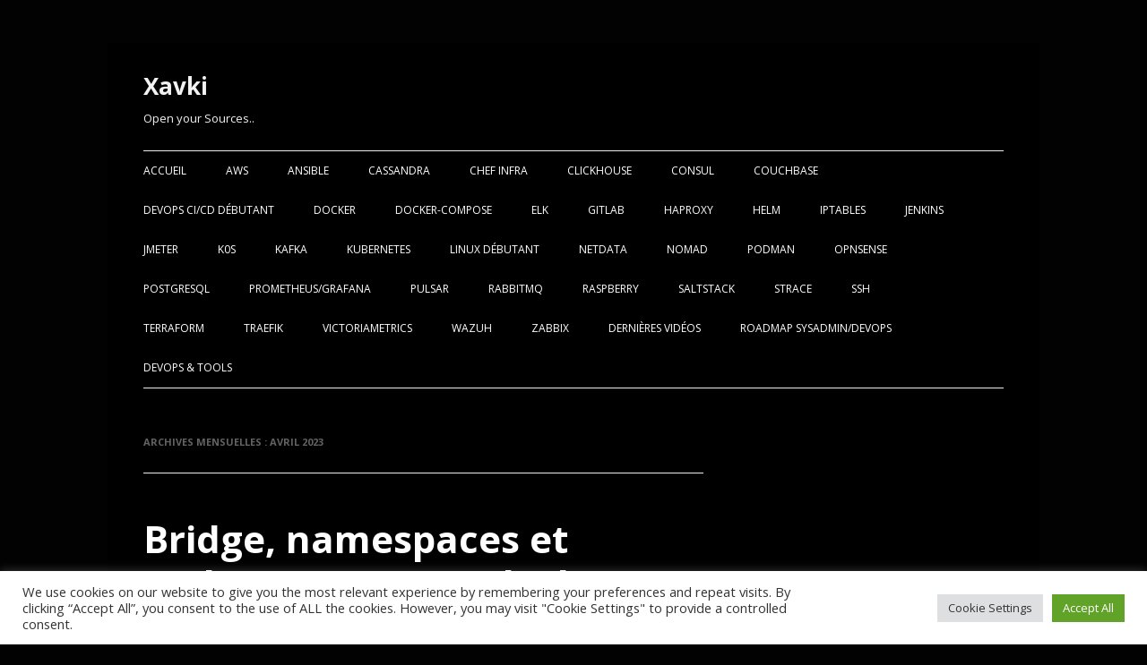

--- FILE ---
content_type: text/html; charset=UTF-8
request_url: https://xavki.blog/2023/04/
body_size: 10665
content:
<!DOCTYPE html>
<!--[if IE 7]>
<html class="ie ie7" lang="fr-FR">
<![endif]-->
<!--[if IE 8]>
<html class="ie ie8" lang="fr-FR">
<![endif]-->
<!--[if !(IE 7) & !(IE 8)]><!-->
<html lang="fr-FR">
<!--<![endif]-->
<head>
<meta charset="UTF-8" />
<meta name="viewport" content="width=device-width" />
<title>avril 2023 - Xavki</title>
<link rel="profile" href="https://gmpg.org/xfn/11" />
<link rel="pingback" href="https://xavki.blog/xmlrpc.php">
<!--[if lt IE 9]>
<script src="https://xavki.blog/wp-content/themes/twentytwelve/js/html5.js?ver=3.7.0" type="text/javascript"></script>
<![endif]-->
<meta name='robots' content='noindex, follow' />
<!-- This site is optimized with the Yoast SEO plugin v22.2 - https://yoast.com/wordpress/plugins/seo/ -->
<meta property="og:locale" content="fr_FR" />
<meta property="og:type" content="website" />
<meta property="og:title" content="avril 2023 - Xavki" />
<meta property="og:url" content="https://xavki.blog/2023/04/" />
<meta property="og:site_name" content="Xavki" />
<meta name="twitter:card" content="summary_large_image" />
<script type="application/ld+json" class="yoast-schema-graph">{"@context":"https://schema.org","@graph":[{"@type":"CollectionPage","@id":"https://xavki.blog/2023/04/","url":"https://xavki.blog/2023/04/","name":"avril 2023 - Xavki","isPartOf":{"@id":"https://xavki.blog/#website"},"breadcrumb":{"@id":"https://xavki.blog/2023/04/#breadcrumb"},"inLanguage":"fr-FR"},{"@type":"BreadcrumbList","@id":"https://xavki.blog/2023/04/#breadcrumb","itemListElement":[{"@type":"ListItem","position":1,"name":"Accueil","item":"https://xavki.blog/"},{"@type":"ListItem","position":2,"name":"Archives pour avril 2023"}]},{"@type":"WebSite","@id":"https://xavki.blog/#website","url":"https://xavki.blog/","name":"Xavki","description":"Open your Sources..","publisher":{"@id":"https://xavki.blog/#organization"},"potentialAction":[{"@type":"SearchAction","target":{"@type":"EntryPoint","urlTemplate":"https://xavki.blog/?s={search_term_string}"},"query-input":"required name=search_term_string"}],"inLanguage":"fr-FR"},{"@type":"Organization","@id":"https://xavki.blog/#organization","name":"Xavki","url":"https://xavki.blog/","logo":{"@type":"ImageObject","inLanguage":"fr-FR","@id":"https://xavki.blog/#/schema/logo/image/","url":"https://xavki.blog/wp-content/uploads/2023/05/channels4_profile.jpg","contentUrl":"https://xavki.blog/wp-content/uploads/2023/05/channels4_profile.jpg","width":900,"height":900,"caption":"Xavki"},"image":{"@id":"https://xavki.blog/#/schema/logo/image/"}}]}</script>
<!-- / Yoast SEO plugin. -->
<link rel='dns-prefetch' href='//fonts.googleapis.com' />
<link href='https://fonts.gstatic.com' crossorigin rel='preconnect' />
<link rel="alternate" type="application/rss+xml" title="Xavki &raquo; Flux" href="https://xavki.blog/feed/" />
<link rel="alternate" type="application/rss+xml" title="Xavki &raquo; Flux des commentaires" href="https://xavki.blog/comments/feed/" />
<!-- <link rel='stylesheet' id='wp-block-library-css' href='https://xavki.blog/wp-includes/css/dist/block-library/style.min.css?ver=6.4.3' type='text/css' media='all' /> -->
<link rel="stylesheet" type="text/css" href="//xavki.blog/wp-content/cache/wpfc-minified/szwiid5/habi5.css" media="all"/>
<style id='wp-block-library-theme-inline-css' type='text/css'>
.wp-block-audio figcaption{color:#555;font-size:13px;text-align:center}.is-dark-theme .wp-block-audio figcaption{color:hsla(0,0%,100%,.65)}.wp-block-audio{margin:0 0 1em}.wp-block-code{border:1px solid #ccc;border-radius:4px;font-family:Menlo,Consolas,monaco,monospace;padding:.8em 1em}.wp-block-embed figcaption{color:#555;font-size:13px;text-align:center}.is-dark-theme .wp-block-embed figcaption{color:hsla(0,0%,100%,.65)}.wp-block-embed{margin:0 0 1em}.blocks-gallery-caption{color:#555;font-size:13px;text-align:center}.is-dark-theme .blocks-gallery-caption{color:hsla(0,0%,100%,.65)}.wp-block-image figcaption{color:#555;font-size:13px;text-align:center}.is-dark-theme .wp-block-image figcaption{color:hsla(0,0%,100%,.65)}.wp-block-image{margin:0 0 1em}.wp-block-pullquote{border-bottom:4px solid;border-top:4px solid;color:currentColor;margin-bottom:1.75em}.wp-block-pullquote cite,.wp-block-pullquote footer,.wp-block-pullquote__citation{color:currentColor;font-size:.8125em;font-style:normal;text-transform:uppercase}.wp-block-quote{border-left:.25em solid;margin:0 0 1.75em;padding-left:1em}.wp-block-quote cite,.wp-block-quote footer{color:currentColor;font-size:.8125em;font-style:normal;position:relative}.wp-block-quote.has-text-align-right{border-left:none;border-right:.25em solid;padding-left:0;padding-right:1em}.wp-block-quote.has-text-align-center{border:none;padding-left:0}.wp-block-quote.is-large,.wp-block-quote.is-style-large,.wp-block-quote.is-style-plain{border:none}.wp-block-search .wp-block-search__label{font-weight:700}.wp-block-search__button{border:1px solid #ccc;padding:.375em .625em}:where(.wp-block-group.has-background){padding:1.25em 2.375em}.wp-block-separator.has-css-opacity{opacity:.4}.wp-block-separator{border:none;border-bottom:2px solid;margin-left:auto;margin-right:auto}.wp-block-separator.has-alpha-channel-opacity{opacity:1}.wp-block-separator:not(.is-style-wide):not(.is-style-dots){width:100px}.wp-block-separator.has-background:not(.is-style-dots){border-bottom:none;height:1px}.wp-block-separator.has-background:not(.is-style-wide):not(.is-style-dots){height:2px}.wp-block-table{margin:0 0 1em}.wp-block-table td,.wp-block-table th{word-break:normal}.wp-block-table figcaption{color:#555;font-size:13px;text-align:center}.is-dark-theme .wp-block-table figcaption{color:hsla(0,0%,100%,.65)}.wp-block-video figcaption{color:#555;font-size:13px;text-align:center}.is-dark-theme .wp-block-video figcaption{color:hsla(0,0%,100%,.65)}.wp-block-video{margin:0 0 1em}.wp-block-template-part.has-background{margin-bottom:0;margin-top:0;padding:1.25em 2.375em}
</style>
<style id='classic-theme-styles-inline-css' type='text/css'>
/*! This file is auto-generated */
.wp-block-button__link{color:#fff;background-color:#32373c;border-radius:9999px;box-shadow:none;text-decoration:none;padding:calc(.667em + 2px) calc(1.333em + 2px);font-size:1.125em}.wp-block-file__button{background:#32373c;color:#fff;text-decoration:none}
</style>
<style id='global-styles-inline-css' type='text/css'>
body{--wp--preset--color--black: #000000;--wp--preset--color--cyan-bluish-gray: #abb8c3;--wp--preset--color--white: #fff;--wp--preset--color--pale-pink: #f78da7;--wp--preset--color--vivid-red: #cf2e2e;--wp--preset--color--luminous-vivid-orange: #ff6900;--wp--preset--color--luminous-vivid-amber: #fcb900;--wp--preset--color--light-green-cyan: #7bdcb5;--wp--preset--color--vivid-green-cyan: #00d084;--wp--preset--color--pale-cyan-blue: #8ed1fc;--wp--preset--color--vivid-cyan-blue: #0693e3;--wp--preset--color--vivid-purple: #9b51e0;--wp--preset--color--blue: #21759b;--wp--preset--color--dark-gray: #444;--wp--preset--color--medium-gray: #9f9f9f;--wp--preset--color--light-gray: #e6e6e6;--wp--preset--gradient--vivid-cyan-blue-to-vivid-purple: linear-gradient(135deg,rgba(6,147,227,1) 0%,rgb(155,81,224) 100%);--wp--preset--gradient--light-green-cyan-to-vivid-green-cyan: linear-gradient(135deg,rgb(122,220,180) 0%,rgb(0,208,130) 100%);--wp--preset--gradient--luminous-vivid-amber-to-luminous-vivid-orange: linear-gradient(135deg,rgba(252,185,0,1) 0%,rgba(255,105,0,1) 100%);--wp--preset--gradient--luminous-vivid-orange-to-vivid-red: linear-gradient(135deg,rgba(255,105,0,1) 0%,rgb(207,46,46) 100%);--wp--preset--gradient--very-light-gray-to-cyan-bluish-gray: linear-gradient(135deg,rgb(238,238,238) 0%,rgb(169,184,195) 100%);--wp--preset--gradient--cool-to-warm-spectrum: linear-gradient(135deg,rgb(74,234,220) 0%,rgb(151,120,209) 20%,rgb(207,42,186) 40%,rgb(238,44,130) 60%,rgb(251,105,98) 80%,rgb(254,248,76) 100%);--wp--preset--gradient--blush-light-purple: linear-gradient(135deg,rgb(255,206,236) 0%,rgb(152,150,240) 100%);--wp--preset--gradient--blush-bordeaux: linear-gradient(135deg,rgb(254,205,165) 0%,rgb(254,45,45) 50%,rgb(107,0,62) 100%);--wp--preset--gradient--luminous-dusk: linear-gradient(135deg,rgb(255,203,112) 0%,rgb(199,81,192) 50%,rgb(65,88,208) 100%);--wp--preset--gradient--pale-ocean: linear-gradient(135deg,rgb(255,245,203) 0%,rgb(182,227,212) 50%,rgb(51,167,181) 100%);--wp--preset--gradient--electric-grass: linear-gradient(135deg,rgb(202,248,128) 0%,rgb(113,206,126) 100%);--wp--preset--gradient--midnight: linear-gradient(135deg,rgb(2,3,129) 0%,rgb(40,116,252) 100%);--wp--preset--font-size--small: 13px;--wp--preset--font-size--medium: 20px;--wp--preset--font-size--large: 36px;--wp--preset--font-size--x-large: 42px;--wp--preset--spacing--20: 0.44rem;--wp--preset--spacing--30: 0.67rem;--wp--preset--spacing--40: 1rem;--wp--preset--spacing--50: 1.5rem;--wp--preset--spacing--60: 2.25rem;--wp--preset--spacing--70: 3.38rem;--wp--preset--spacing--80: 5.06rem;--wp--preset--shadow--natural: 6px 6px 9px rgba(0, 0, 0, 0.2);--wp--preset--shadow--deep: 12px 12px 50px rgba(0, 0, 0, 0.4);--wp--preset--shadow--sharp: 6px 6px 0px rgba(0, 0, 0, 0.2);--wp--preset--shadow--outlined: 6px 6px 0px -3px rgba(255, 255, 255, 1), 6px 6px rgba(0, 0, 0, 1);--wp--preset--shadow--crisp: 6px 6px 0px rgba(0, 0, 0, 1);}:where(.is-layout-flex){gap: 0.5em;}:where(.is-layout-grid){gap: 0.5em;}body .is-layout-flow > .alignleft{float: left;margin-inline-start: 0;margin-inline-end: 2em;}body .is-layout-flow > .alignright{float: right;margin-inline-start: 2em;margin-inline-end: 0;}body .is-layout-flow > .aligncenter{margin-left: auto !important;margin-right: auto !important;}body .is-layout-constrained > .alignleft{float: left;margin-inline-start: 0;margin-inline-end: 2em;}body .is-layout-constrained > .alignright{float: right;margin-inline-start: 2em;margin-inline-end: 0;}body .is-layout-constrained > .aligncenter{margin-left: auto !important;margin-right: auto !important;}body .is-layout-constrained > :where(:not(.alignleft):not(.alignright):not(.alignfull)){max-width: var(--wp--style--global--content-size);margin-left: auto !important;margin-right: auto !important;}body .is-layout-constrained > .alignwide{max-width: var(--wp--style--global--wide-size);}body .is-layout-flex{display: flex;}body .is-layout-flex{flex-wrap: wrap;align-items: center;}body .is-layout-flex > *{margin: 0;}body .is-layout-grid{display: grid;}body .is-layout-grid > *{margin: 0;}:where(.wp-block-columns.is-layout-flex){gap: 2em;}:where(.wp-block-columns.is-layout-grid){gap: 2em;}:where(.wp-block-post-template.is-layout-flex){gap: 1.25em;}:where(.wp-block-post-template.is-layout-grid){gap: 1.25em;}.has-black-color{color: var(--wp--preset--color--black) !important;}.has-cyan-bluish-gray-color{color: var(--wp--preset--color--cyan-bluish-gray) !important;}.has-white-color{color: var(--wp--preset--color--white) !important;}.has-pale-pink-color{color: var(--wp--preset--color--pale-pink) !important;}.has-vivid-red-color{color: var(--wp--preset--color--vivid-red) !important;}.has-luminous-vivid-orange-color{color: var(--wp--preset--color--luminous-vivid-orange) !important;}.has-luminous-vivid-amber-color{color: var(--wp--preset--color--luminous-vivid-amber) !important;}.has-light-green-cyan-color{color: var(--wp--preset--color--light-green-cyan) !important;}.has-vivid-green-cyan-color{color: var(--wp--preset--color--vivid-green-cyan) !important;}.has-pale-cyan-blue-color{color: var(--wp--preset--color--pale-cyan-blue) !important;}.has-vivid-cyan-blue-color{color: var(--wp--preset--color--vivid-cyan-blue) !important;}.has-vivid-purple-color{color: var(--wp--preset--color--vivid-purple) !important;}.has-black-background-color{background-color: var(--wp--preset--color--black) !important;}.has-cyan-bluish-gray-background-color{background-color: var(--wp--preset--color--cyan-bluish-gray) !important;}.has-white-background-color{background-color: var(--wp--preset--color--white) !important;}.has-pale-pink-background-color{background-color: var(--wp--preset--color--pale-pink) !important;}.has-vivid-red-background-color{background-color: var(--wp--preset--color--vivid-red) !important;}.has-luminous-vivid-orange-background-color{background-color: var(--wp--preset--color--luminous-vivid-orange) !important;}.has-luminous-vivid-amber-background-color{background-color: var(--wp--preset--color--luminous-vivid-amber) !important;}.has-light-green-cyan-background-color{background-color: var(--wp--preset--color--light-green-cyan) !important;}.has-vivid-green-cyan-background-color{background-color: var(--wp--preset--color--vivid-green-cyan) !important;}.has-pale-cyan-blue-background-color{background-color: var(--wp--preset--color--pale-cyan-blue) !important;}.has-vivid-cyan-blue-background-color{background-color: var(--wp--preset--color--vivid-cyan-blue) !important;}.has-vivid-purple-background-color{background-color: var(--wp--preset--color--vivid-purple) !important;}.has-black-border-color{border-color: var(--wp--preset--color--black) !important;}.has-cyan-bluish-gray-border-color{border-color: var(--wp--preset--color--cyan-bluish-gray) !important;}.has-white-border-color{border-color: var(--wp--preset--color--white) !important;}.has-pale-pink-border-color{border-color: var(--wp--preset--color--pale-pink) !important;}.has-vivid-red-border-color{border-color: var(--wp--preset--color--vivid-red) !important;}.has-luminous-vivid-orange-border-color{border-color: var(--wp--preset--color--luminous-vivid-orange) !important;}.has-luminous-vivid-amber-border-color{border-color: var(--wp--preset--color--luminous-vivid-amber) !important;}.has-light-green-cyan-border-color{border-color: var(--wp--preset--color--light-green-cyan) !important;}.has-vivid-green-cyan-border-color{border-color: var(--wp--preset--color--vivid-green-cyan) !important;}.has-pale-cyan-blue-border-color{border-color: var(--wp--preset--color--pale-cyan-blue) !important;}.has-vivid-cyan-blue-border-color{border-color: var(--wp--preset--color--vivid-cyan-blue) !important;}.has-vivid-purple-border-color{border-color: var(--wp--preset--color--vivid-purple) !important;}.has-vivid-cyan-blue-to-vivid-purple-gradient-background{background: var(--wp--preset--gradient--vivid-cyan-blue-to-vivid-purple) !important;}.has-light-green-cyan-to-vivid-green-cyan-gradient-background{background: var(--wp--preset--gradient--light-green-cyan-to-vivid-green-cyan) !important;}.has-luminous-vivid-amber-to-luminous-vivid-orange-gradient-background{background: var(--wp--preset--gradient--luminous-vivid-amber-to-luminous-vivid-orange) !important;}.has-luminous-vivid-orange-to-vivid-red-gradient-background{background: var(--wp--preset--gradient--luminous-vivid-orange-to-vivid-red) !important;}.has-very-light-gray-to-cyan-bluish-gray-gradient-background{background: var(--wp--preset--gradient--very-light-gray-to-cyan-bluish-gray) !important;}.has-cool-to-warm-spectrum-gradient-background{background: var(--wp--preset--gradient--cool-to-warm-spectrum) !important;}.has-blush-light-purple-gradient-background{background: var(--wp--preset--gradient--blush-light-purple) !important;}.has-blush-bordeaux-gradient-background{background: var(--wp--preset--gradient--blush-bordeaux) !important;}.has-luminous-dusk-gradient-background{background: var(--wp--preset--gradient--luminous-dusk) !important;}.has-pale-ocean-gradient-background{background: var(--wp--preset--gradient--pale-ocean) !important;}.has-electric-grass-gradient-background{background: var(--wp--preset--gradient--electric-grass) !important;}.has-midnight-gradient-background{background: var(--wp--preset--gradient--midnight) !important;}.has-small-font-size{font-size: var(--wp--preset--font-size--small) !important;}.has-medium-font-size{font-size: var(--wp--preset--font-size--medium) !important;}.has-large-font-size{font-size: var(--wp--preset--font-size--large) !important;}.has-x-large-font-size{font-size: var(--wp--preset--font-size--x-large) !important;}
.wp-block-navigation a:where(:not(.wp-element-button)){color: inherit;}
:where(.wp-block-post-template.is-layout-flex){gap: 1.25em;}:where(.wp-block-post-template.is-layout-grid){gap: 1.25em;}
:where(.wp-block-columns.is-layout-flex){gap: 2em;}:where(.wp-block-columns.is-layout-grid){gap: 2em;}
.wp-block-pullquote{font-size: 1.5em;line-height: 1.6;}
</style>
<!-- <link rel='stylesheet' id='cookie-law-info-css' href='https://xavki.blog/wp-content/plugins/cookie-law-info/legacy/public/css/cookie-law-info-public.css?ver=3.1.8' type='text/css' media='all' /> -->
<!-- <link rel='stylesheet' id='cookie-law-info-gdpr-css' href='https://xavki.blog/wp-content/plugins/cookie-law-info/legacy/public/css/cookie-law-info-gdpr.css?ver=3.1.8' type='text/css' media='all' /> -->
<!-- <link rel='stylesheet' id='rfw-style-css' href='https://xavki.blog/wp-content/plugins/rss-feed-widget/css/style.css?ver=2024030419' type='text/css' media='all' /> -->
<link rel="stylesheet" type="text/css" href="//xavki.blog/wp-content/cache/wpfc-minified/8yurqh6z/habi5.css" media="all"/>
<link rel='stylesheet' id='twentytwelve-fonts-css' href='https://fonts.googleapis.com/css?family=Open+Sans%3A400italic%2C700italic%2C400%2C700&#038;subset=latin%2Clatin-ext&#038;display=fallback' type='text/css' media='all' />
<!-- <link rel='stylesheet' id='twentytwelve-style-css' href='https://xavki.blog/wp-content/themes/twentytwelve/style.css?ver=20190507' type='text/css' media='all' /> -->
<!-- <link rel='stylesheet' id='twentytwelve-block-style-css' href='https://xavki.blog/wp-content/themes/twentytwelve/css/blocks.css?ver=20190406' type='text/css' media='all' /> -->
<link rel="stylesheet" type="text/css" href="//xavki.blog/wp-content/cache/wpfc-minified/8670m10p/habi5.css" media="all"/>
<!--[if lt IE 9]>
<link rel='stylesheet' id='twentytwelve-ie-css' href='https://xavki.blog/wp-content/themes/twentytwelve/css/ie.css?ver=20150214' type='text/css' media='all' />
<![endif]-->
<script src='//xavki.blog/wp-content/cache/wpfc-minified/kwoihmx5/habi5.js' type="text/javascript"></script>
<!-- <script type="text/javascript" src="https://xavki.blog/wp-includes/js/jquery/jquery.min.js?ver=3.7.1" id="jquery-core-js"></script> -->
<!-- <script type="text/javascript" src="https://xavki.blog/wp-includes/js/jquery/jquery-migrate.min.js?ver=3.4.1" id="jquery-migrate-js"></script> -->
<script type="text/javascript" id="cookie-law-info-js-extra">
/* <![CDATA[ */
var Cli_Data = {"nn_cookie_ids":[],"cookielist":[],"non_necessary_cookies":[],"ccpaEnabled":"","ccpaRegionBased":"","ccpaBarEnabled":"","strictlyEnabled":["necessary","obligatoire"],"ccpaType":"gdpr","js_blocking":"1","custom_integration":"","triggerDomRefresh":"","secure_cookies":""};
var cli_cookiebar_settings = {"animate_speed_hide":"500","animate_speed_show":"500","background":"#FFF","border":"#b1a6a6c2","border_on":"","button_1_button_colour":"#61a229","button_1_button_hover":"#4e8221","button_1_link_colour":"#fff","button_1_as_button":"1","button_1_new_win":"","button_2_button_colour":"#333","button_2_button_hover":"#292929","button_2_link_colour":"#444","button_2_as_button":"","button_2_hidebar":"","button_3_button_colour":"#dedfe0","button_3_button_hover":"#b2b2b3","button_3_link_colour":"#333333","button_3_as_button":"1","button_3_new_win":"","button_4_button_colour":"#dedfe0","button_4_button_hover":"#b2b2b3","button_4_link_colour":"#333333","button_4_as_button":"1","button_7_button_colour":"#61a229","button_7_button_hover":"#4e8221","button_7_link_colour":"#fff","button_7_as_button":"1","button_7_new_win":"","font_family":"inherit","header_fix":"","notify_animate_hide":"1","notify_animate_show":"","notify_div_id":"#cookie-law-info-bar","notify_position_horizontal":"right","notify_position_vertical":"bottom","scroll_close":"","scroll_close_reload":"","accept_close_reload":"","reject_close_reload":"","showagain_tab":"","showagain_background":"#fff","showagain_border":"#000","showagain_div_id":"#cookie-law-info-again","showagain_x_position":"100px","text":"#333333","show_once_yn":"","show_once":"10000","logging_on":"","as_popup":"","popup_overlay":"1","bar_heading_text":"","cookie_bar_as":"banner","popup_showagain_position":"bottom-right","widget_position":"left"};
var log_object = {"ajax_url":"https:\/\/xavki.blog\/wp-admin\/admin-ajax.php"};
/* ]]> */
</script>
<script src='//xavki.blog/wp-content/cache/wpfc-minified/dqpj18by/habi5.js' type="text/javascript"></script>
<!-- <script type="text/javascript" src="https://xavki.blog/wp-content/plugins/cookie-law-info/legacy/public/js/cookie-law-info-public.js?ver=3.1.8" id="cookie-law-info-js"></script> -->
<link rel="https://api.w.org/" href="https://xavki.blog/wp-json/" /><link rel="EditURI" type="application/rsd+xml" title="RSD" href="https://xavki.blog/xmlrpc.php?rsd" />
<meta name="generator" content="WordPress 6.4.3" />
<style type="text/css" id="twentytwelve-header-css">
.site-header h1 a,
.site-header h2 {
color: #f2f2f2;
}
</style>
<style type="text/css" id="custom-background-css">
body.custom-background { background-color: #020202; }
</style>
</head>
<body class="archive date custom-background wp-embed-responsive custom-font-enabled single-author">
<div id="page" class="hfeed site">
<header id="masthead" class="site-header" role="banner">
<hgroup>
<h1 class="site-title"><a href="https://xavki.blog/" title="Xavki" rel="home">Xavki</a></h1>
<h2 class="site-description">Open your Sources..</h2>
</hgroup>
<nav id="site-navigation" class="main-navigation" role="navigation">
<button class="menu-toggle">Menu</button>
<a class="assistive-text" href="#content" title="Aller au contenu">Aller au contenu</a>
<div class="menu-primary-container"><ul id="menu-primary" class="nav-menu"><li id="menu-item-7" class="menu-item menu-item-type-custom menu-item-object-custom menu-item-7"><a href="/">Accueil</a></li>
<li id="menu-item-1042" class="menu-item menu-item-type-post_type menu-item-object-page menu-item-1042"><a href="https://xavki.blog/aws-saison-1-tutos-francais/">AWS</a></li>
<li id="menu-item-996" class="menu-item menu-item-type-post_type menu-item-object-page menu-item-996"><a href="https://xavki.blog/ansible-tutoriaux-francais/">Ansible</a></li>
<li id="menu-item-1273" class="menu-item menu-item-type-post_type menu-item-object-page menu-item-1273"><a href="https://xavki.blog/cassandra-tutoriels-fr-et-gratuits/">Cassandra</a></li>
<li id="menu-item-1638" class="menu-item menu-item-type-post_type menu-item-object-page menu-item-1638"><a href="https://xavki.blog/chef-infra-tutoriels-francais/">Chef Infra</a></li>
<li id="menu-item-1616" class="menu-item menu-item-type-post_type menu-item-object-page menu-item-1616"><a href="https://xavki.blog/clickhouse-tutoriels/">Clickhouse</a></li>
<li id="menu-item-978" class="menu-item menu-item-type-post_type menu-item-object-page menu-item-978"><a href="https://xavki.blog/consul-tutoriaux-francais/">Consul</a></li>
<li id="menu-item-1279" class="menu-item menu-item-type-post_type menu-item-object-page menu-item-1279"><a href="https://xavki.blog/couchbase-tutoriels-fr-et-gratuits/">Couchbase</a></li>
<li id="menu-item-1025" class="menu-item menu-item-type-post_type menu-item-object-page menu-item-1025"><a href="https://xavki.blog/devops-tutos/">Devops CI/CD débutant</a></li>
<li id="menu-item-972" class="menu-item menu-item-type-post_type menu-item-object-page menu-item-972"><a href="https://xavki.blog/docker-tutoriaux-francais/">Docker</a></li>
<li id="menu-item-993" class="menu-item menu-item-type-post_type menu-item-object-page menu-item-993"><a href="https://xavki.blog/docker-compose-tutoriaux-francais/">Docker-Compose</a></li>
<li id="menu-item-1047" class="menu-item menu-item-type-post_type menu-item-object-page menu-item-1047"><a href="https://xavki.blog/elk-tutos-francais/">ELK</a></li>
<li id="menu-item-1378" class="menu-item menu-item-type-post_type menu-item-object-page menu-item-1378"><a href="https://xavki.blog/gitlab-tutorials-et-formation/">Gitlab</a></li>
<li id="menu-item-981" class="menu-item menu-item-type-post_type menu-item-object-page menu-item-981"><a href="https://xavki.blog/haproxy-tutoriaux-francais/">Haproxy</a></li>
<li id="menu-item-1262" class="menu-item menu-item-type-post_type menu-item-object-page menu-item-1262"><a href="https://xavki.blog/helm-tutoriels-fr-et-gratuits/">Helm</a></li>
<li id="menu-item-990" class="menu-item menu-item-type-post_type menu-item-object-page menu-item-990"><a href="https://xavki.blog/iptables-tutoriaux-francais/">Iptables</a></li>
<li id="menu-item-975" class="menu-item menu-item-type-post_type menu-item-object-page menu-item-975"><a href="https://xavki.blog/jenkins-tutoriaux-francais/">Jenkins</a></li>
<li id="menu-item-1201" class="menu-item menu-item-type-post_type menu-item-object-page menu-item-1201"><a href="https://xavki.blog/jmeter-formation-francais/">Jmeter</a></li>
<li id="menu-item-1388" class="menu-item menu-item-type-post_type menu-item-object-page menu-item-1388"><a href="https://xavki.blog/k0s-tutoriels-et-formation-gratuite/">K0S</a></li>
<li id="menu-item-1489" class="menu-item menu-item-type-post_type menu-item-object-page menu-item-1489"><a href="https://xavki.blog/kafka-tutoriels-gratuits/">Kafka</a></li>
<li id="menu-item-967" class="menu-item menu-item-type-post_type menu-item-object-page menu-item-967"><a href="https://xavki.blog/kubernetes-tutoriaux-francais/">Kubernetes</a></li>
<li id="menu-item-1449" class="menu-item menu-item-type-post_type menu-item-object-page menu-item-1449"><a href="https://xavki.blog/tutoriels-et-formation-linux-fr/">Linux Débutant</a></li>
<li id="menu-item-1270" class="menu-item menu-item-type-post_type menu-item-object-page menu-item-1270"><a href="https://xavki.blog/netdata-tutoriels-fr-et-gratuits/">Netdata</a></li>
<li id="menu-item-1663" class="menu-item menu-item-type-post_type menu-item-object-page menu-item-1663"><a href="https://xavki.blog/nomad-tutoriels-pour-debuter-en-francais/">Nomad</a></li>
<li id="menu-item-1484" class="menu-item menu-item-type-post_type menu-item-object-page menu-item-1484"><a href="https://xavki.blog/podman-tutoriels-fr/">Podman</a></li>
<li id="menu-item-1858" class="menu-item menu-item-type-post_type menu-item-object-page menu-item-1858"><a href="https://xavki.blog/tutoriels-opnsense/">OPNSense</a></li>
<li id="menu-item-984" class="menu-item menu-item-type-post_type menu-item-object-page menu-item-984"><a href="https://xavki.blog/postgresql-tutoriaux-francais/">PostgreSQL</a></li>
<li id="menu-item-1038" class="menu-item menu-item-type-post_type menu-item-object-page menu-item-1038"><a href="https://xavki.blog/prometheus-grafana-tutoriaux-francais/">Prometheus/Grafana</a></li>
<li id="menu-item-1641" class="menu-item menu-item-type-post_type menu-item-object-page menu-item-1641"><a href="https://xavki.blog/pulsar-tutoriels-francais/">Pulsar</a></li>
<li id="menu-item-1413" class="menu-item menu-item-type-post_type menu-item-object-page menu-item-1413"><a href="https://xavki.blog/tutoriels-rabbitmq-pour-debuter/">RabbitMQ</a></li>
<li id="menu-item-987" class="menu-item menu-item-type-post_type menu-item-object-page menu-item-987"><a href="https://xavki.blog/raspberry-tutoriaux-francais/">Raspberry</a></li>
<li id="menu-item-1284" class="menu-item menu-item-type-post_type menu-item-object-page menu-item-1284"><a href="https://xavki.blog/saltstack-formation-et-tutoriels-gratuits/">SaltStack</a></li>
<li id="menu-item-1267" class="menu-item menu-item-type-post_type menu-item-object-page menu-item-1267"><a href="https://xavki.blog/strace-tutorials-fr-et-gratuits/">Strace</a></li>
<li id="menu-item-1167" class="menu-item menu-item-type-post_type menu-item-object-page menu-item-1167"><a href="https://xavki.blog/formation-ssh-debuter/">SSH</a></li>
<li id="menu-item-1198" class="menu-item menu-item-type-post_type menu-item-object-page menu-item-1198"><a href="https://xavki.blog/terraform-formation-francais/">Terraform</a></li>
<li id="menu-item-1071" class="menu-item menu-item-type-post_type menu-item-object-page menu-item-1071"><a href="https://xavki.blog/traefik-tutorials-fr/">Traefik</a></li>
<li id="menu-item-1664" class="menu-item menu-item-type-post_type menu-item-object-page menu-item-1664"><a href="https://xavki.blog/victoriametrics-tutoriels-pour-debuter-francais/">VictoriaMetrics</a></li>
<li id="menu-item-1861" class="menu-item menu-item-type-post_type menu-item-object-page menu-item-1861"><a href="https://xavki.blog/tutoriels-wazuh/">Wazuh</a></li>
<li id="menu-item-1644" class="menu-item menu-item-type-post_type menu-item-object-page menu-item-1644"><a href="https://xavki.blog/zabbix-tutoriels-francais/">Zabbix</a></li>
<li id="menu-item-964" class="menu-item menu-item-type-post_type menu-item-object-page menu-item-964"><a href="https://xavki.blog/tutoriaux-youtube-en-francais/">Dernières vidéos</a></li>
<li id="menu-item-1586" class="menu-item menu-item-type-post_type menu-item-object-page menu-item-1586"><a href="https://xavki.blog/parcours-de-formation-devops/">RoadMap Sysadmin/Devops</a></li>
<li id="menu-item-1706" class="menu-item menu-item-type-post_type menu-item-object-page menu-item-1706"><a href="https://xavki.blog/devops-sources/">Devops &#038; Tools</a></li>
</ul></div>		</nav><!-- #site-navigation -->
</header><!-- #masthead -->
<div id="main" class="wrapper">
<section id="primary" class="site-content">
<div id="content" role="main">
<header class="archive-header">
<h1 class="archive-title">
Archives mensuelles&nbsp;: <span>avril 2023</span>				</h1>
</header><!-- .archive-header -->
<article id="post-1619" class="post-1619 post type-post status-publish format-standard hentry category-non-classe">
<header class="entry-header">
<h1 class="entry-title">
<a href="https://xavki.blog/bridge-namespaces-et-vethernet-comme-docker0/" rel="bookmark">Bridge, namespaces et vethernet comme docker0</a>
</h1>
</header><!-- .entry-header -->
<div class="entry-summary">
<p>Souvent quand on introduit docker, on le présente comme un outil qui utilise des fonctionnalités de Linux : les cgroups et les namespaces&#8230; Je sais je l&#8217;ai fait plusieurs fois sur la chaine Xavki. Bon c&#8217;est bien et ça buzz&#8230; <i class="fal fa-long-arrow-right"></i></p>
</div><!-- .entry-summary -->
<footer class="entry-meta">
Cette entrée a été publiée dans <a href="https://xavki.blog/category/non-classe/" rel="category tag">Non classé</a> le <a href="https://xavki.blog/bridge-namespaces-et-vethernet-comme-docker0/" title="21 09 05 04054" rel="bookmark"><time class="entry-date" datetime="2023-04-19T21:05:27+02:00">19 avril 2023</time></a> <span class="by-author">par <span class="author vcard"><a class="url fn n" href="https://xavki.blog/author/admin5956/" title="Afficher tous les articles par xavki" rel="author">xavki</a></span></span>.
</footer><!-- .entry-meta -->
</article><!-- #post -->
</div><!-- #content -->
</section><!-- #primary -->
<div id="secondary" class="widget-area" role="complementary">
<aside id="custom_html-6" class="widget_text widget widget_custom_html"><div class="textwidget custom-html-widget"><iframe width="560" height="315" src="https://www.youtube.com/embed/_qZih3kbpz0" title="YouTube video player" frameborder="0" allow="accelerometer; autoplay; clipboard-write; encrypted-media; gyroscope; picture-in-picture; web-share" allowfullscreen></iframe>
<br>
Si vous le souhaitez vous pouvez soutenir la chaine en <a href="https://www.youtube.com/channel/UCs_AZuYXi6NA9tkdbhjItHQ/join">devenant membre VIP</a>.</div></aside><aside id="custom_html-2" class="widget_text widget widget_custom_html"><h3 class="widget-title">Abonnez vous !!! Ne manquez pas les prochains articles</h3><div class="textwidget custom-html-widget"><form style="padding:3px;text-align:center;" action="https://feedburner.google.com/fb/a/mailverify" method="post" target="popupwindow" onsubmit="window.open('https://feedburner.google.com/fb/a/mailverify?uri=Xavki', 'popupwindow', 'scrollbars=yes,width=550,height=520');return true"><p>Entrez votre mail:</p><p><input type="text" style="width:240px" name="email"/></p><input type="hidden" value="Xavki" name="uri"/><input type="hidden" name="loc" value="fr_FR"/><input type="submit" value="Souscrire" /></form></div></aside><aside id="search-2" class="widget widget_search"><form role="search" method="get" id="searchform" class="searchform" action="https://xavki.blog/">
<div>
<label class="screen-reader-text" for="s">Rechercher :</label>
<input type="text" value="" name="s" id="s" />
<input type="submit" id="searchsubmit" value="Rechercher" />
</div>
</form></aside><aside id="rss-2" class="widget widget_rss"><h3 class="widget-title"><a class="rsswidget rss-widget-feed" href="https://www.youtube.com/feeds/videos.xml?channel_id=UCs_AZuYXi6NA9tkdbhjItHQ"><img class="rss-widget-icon" style="border:0" width="14" height="14" src="https://xavki.blog/wp-includes/images/rss.png" alt="Flux" loading="lazy" /></a> <a class="rsswidget rss-widget-title" href="https://www.youtube.com/channel/UCs_AZuYXi6NA9tkdbhjItHQ">Dernières vidéos Xavki</a></h3><ul><li><a class='rsswidget' href='https://www.youtube.com/watch?v=Ivp-LwyeBF0'>Infra Cloud de A à Z - 03. Première instance via GUI</a><div class="rssSummary"></div></li><li><a class='rsswidget' href='https://www.youtube.com/watch?v=wBvhfU0wbqs'>Infra Cloud de A à Z - 02. Créer un projet public cloud (Infomaniak)</a><div class="rssSummary"></div></li><li><a class='rsswidget' href='https://www.youtube.com/watch?v=2LwF7-D50fM'>OPNsense - 03. Ajout d&#039;une interface et installation de vm (virtualbox)</a><div class="rssSummary"></div></li><li><a class='rsswidget' href='https://www.youtube.com/watch?v=qI5CLq5zoDQ'>Infra Cloud de A à Z - 01. Introduction</a><div class="rssSummary"></div></li><li><a class='rsswidget' href='https://www.youtube.com/watch?v=ird5O0ZyJr0'>LiveKi - mars 2024 : Q&amp;A, sujets du moment !!</a><div class="rssSummary"></div></li></ul></aside><aside id="block-3" class="widget widget_block widget_recent_entries"><ul class="wp-block-latest-posts__list wp-block-latest-posts"><li><a class="wp-block-latest-posts__post-title" href="https://xavki.blog/victoriametrics-comment-reduire-a-nean-prometheus-et-thanos-a-la-fois/">VictoriaMetrics : comment réduire à néan prometheus et thanos à la fois :)</a></li>
<li><a class="wp-block-latest-posts__post-title" href="https://xavki.blog/infrastructure-automatisee-et-des-services-fondamentaux/">Infrastructure automatisée et des services fondamentaux</a></li>
<li><a class="wp-block-latest-posts__post-title" href="https://xavki.blog/les-tutos-pour-debuter-avec-zabbix-cest-partie/">Les tutos pour débuter avec Zabbix c&#8217;est partie !!!</a></li>
<li><a class="wp-block-latest-posts__post-title" href="https://xavki.blog/attach-ou-exec/">Attach ou Exec ???</a></li>
<li><a class="wp-block-latest-posts__post-title" href="https://xavki.blog/creer-image-docker-bonnes-pratiques/">Création d&#8217;une image docker: principes et bonnes pratiques</a></li>
</ul></aside><aside id="archives-2" class="widget widget_archive"><h3 class="widget-title">Archives</h3>
<ul>
<li><a href='https://xavki.blog/2023/12/'>décembre 2023</a></li>
<li><a href='https://xavki.blog/2023/11/'>novembre 2023</a></li>
<li><a href='https://xavki.blog/2023/08/'>août 2023</a></li>
<li><a href='https://xavki.blog/2023/07/'>juillet 2023</a></li>
<li><a href='https://xavki.blog/2023/05/'>mai 2023</a></li>
<li><a href='https://xavki.blog/2023/04/' aria-current="page">avril 2023</a></li>
<li><a href='https://xavki.blog/2023/03/'>mars 2023</a></li>
<li><a href='https://xavki.blog/2023/02/'>février 2023</a></li>
<li><a href='https://xavki.blog/2022/12/'>décembre 2022</a></li>
<li><a href='https://xavki.blog/2022/06/'>juin 2022</a></li>
<li><a href='https://xavki.blog/2022/04/'>avril 2022</a></li>
<li><a href='https://xavki.blog/2021/11/'>novembre 2021</a></li>
<li><a href='https://xavki.blog/2021/10/'>octobre 2021</a></li>
<li><a href='https://xavki.blog/2021/09/'>septembre 2021</a></li>
<li><a href='https://xavki.blog/2021/05/'>mai 2021</a></li>
<li><a href='https://xavki.blog/2021/04/'>avril 2021</a></li>
<li><a href='https://xavki.blog/2021/03/'>mars 2021</a></li>
<li><a href='https://xavki.blog/2021/02/'>février 2021</a></li>
<li><a href='https://xavki.blog/2020/12/'>décembre 2020</a></li>
<li><a href='https://xavki.blog/2020/09/'>septembre 2020</a></li>
<li><a href='https://xavki.blog/2020/08/'>août 2020</a></li>
<li><a href='https://xavki.blog/2020/07/'>juillet 2020</a></li>
<li><a href='https://xavki.blog/2020/06/'>juin 2020</a></li>
<li><a href='https://xavki.blog/2020/05/'>mai 2020</a></li>
<li><a href='https://xavki.blog/2020/04/'>avril 2020</a></li>
<li><a href='https://xavki.blog/2020/03/'>mars 2020</a></li>
<li><a href='https://xavki.blog/2020/02/'>février 2020</a></li>
<li><a href='https://xavki.blog/2019/11/'>novembre 2019</a></li>
<li><a href='https://xavki.blog/2019/08/'>août 2019</a></li>
<li><a href='https://xavki.blog/2019/07/'>juillet 2019</a></li>
<li><a href='https://xavki.blog/2019/06/'>juin 2019</a></li>
<li><a href='https://xavki.blog/2019/05/'>mai 2019</a></li>
<li><a href='https://xavki.blog/2019/04/'>avril 2019</a></li>
<li><a href='https://xavki.blog/2019/01/'>janvier 2019</a></li>
<li><a href='https://xavki.blog/2018/12/'>décembre 2018</a></li>
<li><a href='https://xavki.blog/2018/11/'>novembre 2018</a></li>
<li><a href='https://xavki.blog/2018/10/'>octobre 2018</a></li>
<li><a href='https://xavki.blog/2018/09/'>septembre 2018</a></li>
<li><a href='https://xavki.blog/2018/08/'>août 2018</a></li>
<li><a href='https://xavki.blog/2018/07/'>juillet 2018</a></li>
<li><a href='https://xavki.blog/2018/06/'>juin 2018</a></li>
<li><a href='https://xavki.blog/2017/11/'>novembre 2017</a></li>
</ul>
</aside><aside id="custom_html-4" class="widget_text widget widget_custom_html"><h3 class="widget-title">Links</h3><div class="textwidget custom-html-widget"><br>
------------------------
<br>
Mes chaînes
<br>
- <a href="https://www.youtube.com/channel/UCs_AZuYXi6NA9tkdbhjItHQ">Mes tutos desvops FR</a><br>
- <a href="https://www.youtube.com/channel/UCuV2zgn7-EuODeU37QNYBSw">Xavki EN (trying)</a>
<br>
------------------------
<br>
D'autres ressources que j'apprécie
<br>
- <a href="https://blog.stephane-robert.info">Blog Stéphane Robert</a><br>
- <a href="https://www.youtube.com/c/AdrienLinuxtricks">Chaîne Adrien LinuxTricks</a><br>
- <a href="https://blog.zwindler.fr/">Blog Zwindler</a><br>
- <a href="https://www.youtube.com/c/ChristopheCasalegno">Chaîne Christophe Casalegno</a><br>
- <a href="https://wiki-tech.io/">Wiki Tech</a><br>
- <a href="https://www.youtube.com/c/MarcelDempers">Chaîne Devops Guy</a><br>
- <a href="https://www.youtube.com/c/wenkatn-justmeandopensource">Chaîne Just me and opensource</a><br>
- <a href="https://www.server-world.info/">Wiki Server World</a>
<br>
- <a href="https://enix.io/fr/blog/">Enix Blog</a><br>
</div></aside>		</div><!-- #secondary -->
	</div><!-- #main .wrapper -->
<footer id="colophon" role="contentinfo">
</footer><!-- #colophon -->
</div><!-- #page -->
<!--googleoff: all--><div id="cookie-law-info-bar" data-nosnippet="true"><span><div class="cli-bar-container cli-style-v2"><div class="cli-bar-message">We use cookies on our website to give you the most relevant experience by remembering your preferences and repeat visits. By clicking “Accept All”, you consent to the use of ALL the cookies. However, you may visit "Cookie Settings" to provide a controlled consent.</div><div class="cli-bar-btn_container"><a role='button' class="medium cli-plugin-button cli-plugin-main-button cli_settings_button" style="margin:0px 5px 0px 0px">Cookie Settings</a><a id="wt-cli-accept-all-btn" role='button' data-cli_action="accept_all" class="wt-cli-element medium cli-plugin-button wt-cli-accept-all-btn cookie_action_close_header cli_action_button">Accept All</a></div></div></span></div><div id="cookie-law-info-again" data-nosnippet="true"><span id="cookie_hdr_showagain">Manage consent</span></div><div class="cli-modal" data-nosnippet="true" id="cliSettingsPopup" tabindex="-1" role="dialog" aria-labelledby="cliSettingsPopup" aria-hidden="true">
<div class="cli-modal-dialog" role="document">
<div class="cli-modal-content cli-bar-popup">
<button type="button" class="cli-modal-close" id="cliModalClose">
<svg class="" viewBox="0 0 24 24"><path d="M19 6.41l-1.41-1.41-5.59 5.59-5.59-5.59-1.41 1.41 5.59 5.59-5.59 5.59 1.41 1.41 5.59-5.59 5.59 5.59 1.41-1.41-5.59-5.59z"></path><path d="M0 0h24v24h-24z" fill="none"></path></svg>
<span class="wt-cli-sr-only">Fermer</span>
</button>
<div class="cli-modal-body">
<div class="cli-container-fluid cli-tab-container">
<div class="cli-row">
<div class="cli-col-12 cli-align-items-stretch cli-px-0">
<div class="cli-privacy-overview">
<h4>Privacy Overview</h4>				<div class="cli-privacy-content">
<div class="cli-privacy-content-text">This website uses cookies to improve your experience while you navigate through the website. Out of these, the cookies that are categorized as necessary are stored on your browser as they are essential for the working of basic functionalities of the website. We also use third-party cookies that help us analyze and understand how you use this website. These cookies will be stored in your browser only with your consent. You also have the option to opt-out of these cookies. But opting out of some of these cookies may affect your browsing experience.</div>
</div>
<a class="cli-privacy-readmore" aria-label="Voir plus" role="button" data-readmore-text="Voir plus" data-readless-text="Voir moins"></a>			</div>
</div>
<div class="cli-col-12 cli-align-items-stretch cli-px-0 cli-tab-section-container">
<div class="cli-tab-section">
<div class="cli-tab-header">
<a role="button" tabindex="0" class="cli-nav-link cli-settings-mobile" data-target="necessary" data-toggle="cli-toggle-tab">
Necessary							</a>
<div class="wt-cli-necessary-checkbox">
<input type="checkbox" class="cli-user-preference-checkbox"  id="wt-cli-checkbox-necessary" data-id="checkbox-necessary" checked="checked"  />
<label class="form-check-label" for="wt-cli-checkbox-necessary">Necessary</label>
</div>
<span class="cli-necessary-caption">Toujours activé</span>
</div>
<div class="cli-tab-content">
<div class="cli-tab-pane cli-fade" data-id="necessary">
<div class="wt-cli-cookie-description">
Necessary cookies are absolutely essential for the website to function properly. These cookies ensure basic functionalities and security features of the website, anonymously.
<table class="cookielawinfo-row-cat-table cookielawinfo-winter"><thead><tr><th class="cookielawinfo-column-1">Cookie</th><th class="cookielawinfo-column-3">Durée</th><th class="cookielawinfo-column-4">Description</th></tr></thead><tbody><tr class="cookielawinfo-row"><td class="cookielawinfo-column-1">cookielawinfo-checkbox-analytics</td><td class="cookielawinfo-column-3">11 months</td><td class="cookielawinfo-column-4">This cookie is set by GDPR Cookie Consent plugin. The cookie is used to store the user consent for the cookies in the category "Analytics".</td></tr><tr class="cookielawinfo-row"><td class="cookielawinfo-column-1">cookielawinfo-checkbox-functional</td><td class="cookielawinfo-column-3">11 months</td><td class="cookielawinfo-column-4">The cookie is set by GDPR cookie consent to record the user consent for the cookies in the category "Functional".</td></tr><tr class="cookielawinfo-row"><td class="cookielawinfo-column-1">cookielawinfo-checkbox-necessary</td><td class="cookielawinfo-column-3">11 months</td><td class="cookielawinfo-column-4">This cookie is set by GDPR Cookie Consent plugin. The cookies is used to store the user consent for the cookies in the category "Necessary".</td></tr><tr class="cookielawinfo-row"><td class="cookielawinfo-column-1">cookielawinfo-checkbox-others</td><td class="cookielawinfo-column-3">11 months</td><td class="cookielawinfo-column-4">This cookie is set by GDPR Cookie Consent plugin. The cookie is used to store the user consent for the cookies in the category "Other.</td></tr><tr class="cookielawinfo-row"><td class="cookielawinfo-column-1">cookielawinfo-checkbox-performance</td><td class="cookielawinfo-column-3">11 months</td><td class="cookielawinfo-column-4">This cookie is set by GDPR Cookie Consent plugin. The cookie is used to store the user consent for the cookies in the category "Performance".</td></tr><tr class="cookielawinfo-row"><td class="cookielawinfo-column-1">viewed_cookie_policy</td><td class="cookielawinfo-column-3">11 months</td><td class="cookielawinfo-column-4">The cookie is set by the GDPR Cookie Consent plugin and is used to store whether or not user has consented to the use of cookies. It does not store any personal data.</td></tr></tbody></table>								</div>
</div>
</div>
</div>
<div class="cli-tab-section">
<div class="cli-tab-header">
<a role="button" tabindex="0" class="cli-nav-link cli-settings-mobile" data-target="functional" data-toggle="cli-toggle-tab">
Functional							</a>
<div class="cli-switch">
<input type="checkbox" id="wt-cli-checkbox-functional" class="cli-user-preference-checkbox"  data-id="checkbox-functional" />
<label for="wt-cli-checkbox-functional" class="cli-slider" data-cli-enable="Activé" data-cli-disable="Désactivé"><span class="wt-cli-sr-only">Functional</span></label>
</div>
</div>
<div class="cli-tab-content">
<div class="cli-tab-pane cli-fade" data-id="functional">
<div class="wt-cli-cookie-description">
Functional cookies help to perform certain functionalities like sharing the content of the website on social media platforms, collect feedbacks, and other third-party features.
</div>
</div>
</div>
</div>
<div class="cli-tab-section">
<div class="cli-tab-header">
<a role="button" tabindex="0" class="cli-nav-link cli-settings-mobile" data-target="performance" data-toggle="cli-toggle-tab">
Performance							</a>
<div class="cli-switch">
<input type="checkbox" id="wt-cli-checkbox-performance" class="cli-user-preference-checkbox"  data-id="checkbox-performance" />
<label for="wt-cli-checkbox-performance" class="cli-slider" data-cli-enable="Activé" data-cli-disable="Désactivé"><span class="wt-cli-sr-only">Performance</span></label>
</div>
</div>
<div class="cli-tab-content">
<div class="cli-tab-pane cli-fade" data-id="performance">
<div class="wt-cli-cookie-description">
Performance cookies are used to understand and analyze the key performance indexes of the website which helps in delivering a better user experience for the visitors.
</div>
</div>
</div>
</div>
<div class="cli-tab-section">
<div class="cli-tab-header">
<a role="button" tabindex="0" class="cli-nav-link cli-settings-mobile" data-target="analytics" data-toggle="cli-toggle-tab">
Analytics							</a>
<div class="cli-switch">
<input type="checkbox" id="wt-cli-checkbox-analytics" class="cli-user-preference-checkbox"  data-id="checkbox-analytics" />
<label for="wt-cli-checkbox-analytics" class="cli-slider" data-cli-enable="Activé" data-cli-disable="Désactivé"><span class="wt-cli-sr-only">Analytics</span></label>
</div>
</div>
<div class="cli-tab-content">
<div class="cli-tab-pane cli-fade" data-id="analytics">
<div class="wt-cli-cookie-description">
Analytical cookies are used to understand how visitors interact with the website. These cookies help provide information on metrics the number of visitors, bounce rate, traffic source, etc.
</div>
</div>
</div>
</div>
<div class="cli-tab-section">
<div class="cli-tab-header">
<a role="button" tabindex="0" class="cli-nav-link cli-settings-mobile" data-target="advertisement" data-toggle="cli-toggle-tab">
Advertisement							</a>
<div class="cli-switch">
<input type="checkbox" id="wt-cli-checkbox-advertisement" class="cli-user-preference-checkbox"  data-id="checkbox-advertisement" />
<label for="wt-cli-checkbox-advertisement" class="cli-slider" data-cli-enable="Activé" data-cli-disable="Désactivé"><span class="wt-cli-sr-only">Advertisement</span></label>
</div>
</div>
<div class="cli-tab-content">
<div class="cli-tab-pane cli-fade" data-id="advertisement">
<div class="wt-cli-cookie-description">
Advertisement cookies are used to provide visitors with relevant ads and marketing campaigns. These cookies track visitors across websites and collect information to provide customized ads.
</div>
</div>
</div>
</div>
<div class="cli-tab-section">
<div class="cli-tab-header">
<a role="button" tabindex="0" class="cli-nav-link cli-settings-mobile" data-target="others" data-toggle="cli-toggle-tab">
Others							</a>
<div class="cli-switch">
<input type="checkbox" id="wt-cli-checkbox-others" class="cli-user-preference-checkbox"  data-id="checkbox-others" />
<label for="wt-cli-checkbox-others" class="cli-slider" data-cli-enable="Activé" data-cli-disable="Désactivé"><span class="wt-cli-sr-only">Others</span></label>
</div>
</div>
<div class="cli-tab-content">
<div class="cli-tab-pane cli-fade" data-id="others">
<div class="wt-cli-cookie-description">
Other uncategorized cookies are those that are being analyzed and have not been classified into a category as yet.
</div>
</div>
</div>
</div>
</div>
</div>
</div>
</div>
<div class="cli-modal-footer">
<div class="wt-cli-element cli-container-fluid cli-tab-container">
<div class="cli-row">
<div class="cli-col-12 cli-align-items-stretch cli-px-0">
<div class="cli-tab-footer wt-cli-privacy-overview-actions">
<a id="wt-cli-privacy-save-btn" role="button" tabindex="0" data-cli-action="accept" class="wt-cli-privacy-btn cli_setting_save_button wt-cli-privacy-accept-btn cli-btn">Enregistrer &amp; appliquer</a>
</div>
</div>
</div>
</div>
</div>
</div>
</div>
</div>
<div class="cli-modal-backdrop cli-fade cli-settings-overlay"></div>
<div class="cli-modal-backdrop cli-fade cli-popupbar-overlay"></div>
<!--googleon: all--><!-- <link rel='stylesheet' id='cookie-law-info-table-css' href='https://xavki.blog/wp-content/plugins/cookie-law-info/legacy/public/css/cookie-law-info-table.css?ver=3.1.8' type='text/css' media='all' /> -->
<link rel="stylesheet" type="text/css" href="//xavki.blog/wp-content/cache/wpfc-minified/m050ozkv/habi5.css" media="all"/>
<script type="text/javascript" id="rfw-script-js-extra">
/* <![CDATA[ */
var rfw = {"speed":""};
/* ]]> */
</script>
<script type="text/javascript" src="https://xavki.blog/wp-content/plugins/rss-feed-widget/js/functions.js?ver=2024030419" id="rfw-script-js"></script>
<script type="text/javascript" src="https://xavki.blog/wp-content/plugins/rss-feed-widget/js/jquery.fitvids.js?ver=2024030419" id="rfw-script-fitvid-js"></script>
<script type="text/javascript" src="https://xavki.blog/wp-content/themes/twentytwelve/js/navigation.js?ver=20141205" id="twentytwelve-navigation-js"></script>
</body>
</html><!-- WP Fastest Cache file was created in 0.20867395401001 seconds, on 08-03-24 17:19:11 -->